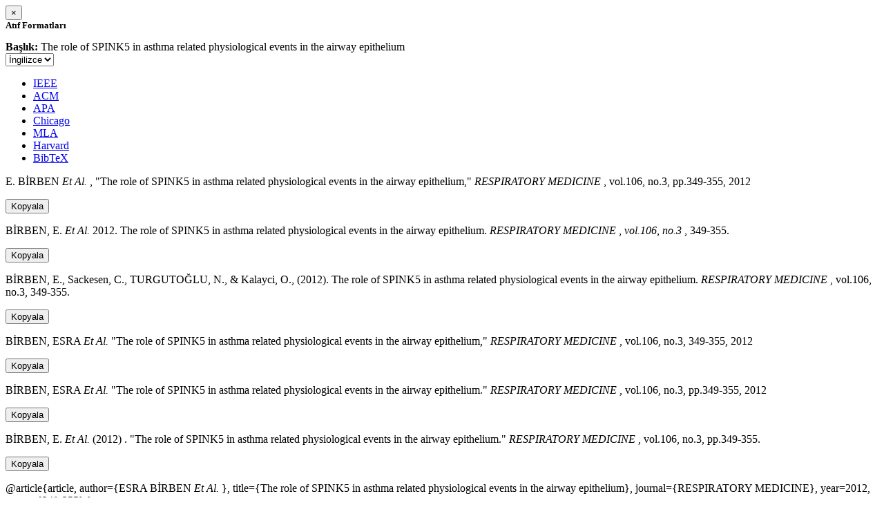

--- FILE ---
content_type: text/html; charset=utf-8
request_url: https://avesis.hacettepe.edu.tr/activitycitation/index/1/c8b2c5dd-1082-489f-acd6-0511bab1be68
body_size: 10782
content:
<link href="/Content/mainpage/css/custom.css" rel="stylesheet" />
<link href="/Content/mainpage/vendor/select2/css/select2.min.css" rel="stylesheet" />
<link href="/Content/mainpage/vendor/select2-bootstrap-theme/select2-bootstrap.min.css" rel="stylesheet" />
<style>
    .citationmodal-body {
        color: black !important;
    }

    .citationmodal-button {
        color: #fff !important;
        background-color: #08c !important;
        border-color: #08c #08c #069 !important;
    }
    .citationmodal-button:hover{
        color:white!important;
    }
</style>
<div class="modal-header">
    <button type="button" class="close" data-dismiss="modal" aria-label="Close">
        <span aria-hidden="true">&times;</span>
    </button>
    <h5 class="modal-title">
        <strong>Atıf Formatları</strong>
    </h5>
</div>
<div class="modal-body citationmodal-body">
    <div class="form-group">
        <div class="col-md-10 col-sm-9 col-xs-10" style="padding-left:0">
            <label><strong>Başlık: </strong> </label>
            <span>The role of SPINK5 in asthma related physiological events in the airway epithelium</span>
        </div>
        <div class="col-md-2 col-sm-3 col-xs-2" style="padding-right:0">
            <select class="dropdown pull-right" id="lang-control">
                <option value="Secondary" selected>İngilizce</option>
                <option value="Primary">T&#252;rk&#231;e</option>
            </select>
        </div>
    </div>
    <div id="citation-modal-tabs">
        <ul class="nav nav-tabs">
            <li class="active" style="width:14%">
                <a href="#ieee" data-toggle="tab">IEEE</a>
            </li>
            <li style="width:14%">
                <a href="#acm" data-toggle="tab">ACM</a>
            </li>
            <li style="width:14%">
                <a href="#apa" data-toggle="tab">APA</a>
            </li>
            <li style="width:15%">
                <a href="#chicago" data-toggle="tab">Chicago</a>
            </li>
            <li style="width:14%">
                <a href="#mla" data-toggle="tab">MLA</a>
            </li>
            <li style="width:15%">
                <a href="#harvard" data-toggle="tab">Harvard</a>
            </li>
            <li style="width:14%">
                <a href="#bibtex" data-toggle="tab">BibTeX</a>
            </li>
        </ul>
        <div class="tab-content">
            <div class="tab-pane active" id="ieee">
                <p class="col-md-11 col-sm-11 col-xs-11" id="ieee-content">
                    E.  BİRBEN <i>Et Al.</i> , "The role of SPINK5 in asthma related physiological events in the airway epithelium,"  <i>RESPIRATORY MEDICINE</i> , vol.106, no.3, pp.349-355, 2012
                </p>
                <div class="col-md-1 col-sm-1 col-xs-1">
                    <button id="ieee-content-button" class="btn btn-md btn-clipboard" onclick="copyToClipboard('#ieee-content')">Kopyala</button>
                </div>
            </div>
            <div class="tab-pane" id="acm">
                <p class="col-md-11 col-sm-11 col-xs-11" id="acm-content">
                    BİRBEN, E.  <i>Et Al.</i> 2012. The role of SPINK5 in asthma related physiological events in the airway epithelium.  <i>RESPIRATORY MEDICINE</i> ,  <i>vol.106, no.3</i> , 349-355.
                </p>
                <div class="col-md-1 col-sm-1 col-xs-1">
                    <button id="acm-content-button" class="btn btn-md btn-clipboard" onclick="copyToClipboard('#acm-content')">Kopyala</button>
                </div>
            </div>
            <div class="tab-pane" id="apa">
                <p class="col-md-11 col-sm-11 col-xs-11" id="apa-content">
                    BİRBEN, E., Sackesen, C., TURGUTOĞLU, N.,  & Kalayci, O., (2012). The role of SPINK5 in asthma related physiological events in the airway epithelium.  <i>RESPIRATORY MEDICINE</i> , vol.106, no.3, 349-355.
                </p>
                <div class="col-md-1 col-sm-1 col-xs-1">
                    <button id="apa-content-button"  class="btn btn-md btn-clipboard" onclick="copyToClipboard('#apa-content')">Kopyala</button>
                </div>
            </div>
            <div class="tab-pane" id="chicago">
                <p class="col-md-11 col-sm-11 col-xs-11" id="chicago-content">
                    BİRBEN, ESRA <i>Et Al.</i> "The role of SPINK5 in asthma related physiological events in the airway epithelium,"  <i>RESPIRATORY MEDICINE</i> , vol.106, no.3, 349-355, 2012
                </p>
                <div class="col-md-1 col-sm-1 col-xs-1">
                    <button id="chicago-content-button" class="btn btn-md btn-clipboard" onclick="copyToClipboard('#chicago-content')">Kopyala</button>
                </div>
            </div>
            <div class="tab-pane" id="mla">
                <p class="col-md-11 col-sm-11 col-xs-11" id="mla-content">
                    BİRBEN, ESRA <i>Et Al.</i>  "The role of SPINK5 in asthma related physiological events in the airway epithelium."  <i>RESPIRATORY MEDICINE</i> , vol.106, no.3, pp.349-355, 2012
                </p>
                <div class="col-md-1 col-sm-1 col-xs-1">
                    <button id="mla-content-button" class="btn btn-md btn-clipboard" onclick="copyToClipboard('#mla-content')">Kopyala</button>
                </div>
            </div>
            <div class="tab-pane" id="harvard">
                <p class="col-md-11 col-sm-11 col-xs-11" id="harvard-content">
                    BİRBEN, E.  <i>Et Al.</i> (2012) . "The role of SPINK5 in asthma related physiological events in the airway epithelium."  <i>RESPIRATORY MEDICINE</i> , vol.106, no.3, pp.349-355.
                </p>
                <div class="col-md-1 col-sm-1 col-xs-1">
                    <button id="harvard-content-button" class="btn btn-md btn-clipboard" onclick="copyToClipboard('#harvard-content')">Kopyala</button>
                </div>
            </div>
            <div class="tab-pane" id="bibtex">
                <p class="col-md-11 col-sm-11 col-xs-11" id="bibtex-content">
                    @article{article, author={ESRA BİRBEN <i>Et Al.</i> }, title={The role of SPINK5 in asthma related physiological events in the airway epithelium}, journal={RESPIRATORY MEDICINE}, year=2012, pages={349-355} }
                </p>
                <div class="col-md-1 col-sm-1 col-xs-1">
                    <button id="bibtex-content-button" class="btn btn-md btn-clipboard" onclick="copyToClipboard('#bibtex-content')">Kopyala</button>
                </div>
            </div>
        </div>
    </div>
</div>
<div class="modal-footer">
    <button type="button" class="btn btn-close citationmodal-button" data-dismiss="modal">Kapat</button>
</div>
<script src="/Content/backoffice/vendor/select2/js/select2.full.min.js"></script>
<script type="text/javascript">
    $(function () {
        $('#lang-control').change(function () {
            var data = $(this).val();
            if (data == "Primary") {
                $("#ieee-content").html(`E.  BİRBEN <i>Ve Ark.</i> , "The role of SPINK5 in asthma related physiological events in the airway epithelium,"  <i>RESPIRATORY MEDICINE</i> , cilt.106, sa.3, ss.349-355, 2012`);
                $("#acm-content").html(`BİRBEN, E.  <i>Ve Ark.</i> 2012. The role of SPINK5 in asthma related physiological events in the airway epithelium.  <i>RESPIRATORY MEDICINE</i> ,  <i>cilt.106, sa.3</i> , 349-355.`);
                $("#apa-content").html(`BİRBEN, E., Sackesen, C., TURGUTOĞLU, N.,  & Kalayci, O., (2012). The role of SPINK5 in asthma related physiological events in the airway epithelium.  <i>RESPIRATORY MEDICINE</i> , cilt.106, sa.3, 349-355.`);
                $("#mla-content").html(`BİRBEN, ESRA <i>Ve Ark.</i>  "The role of SPINK5 in asthma related physiological events in the airway epithelium."  <i>RESPIRATORY MEDICINE</i> , cilt.106, sa.3, ss.349-355, 2012`);
                $("#harvard-content").html(`BİRBEN, E.  <i>Ve Ark.</i> (2012) . "The role of SPINK5 in asthma related physiological events in the airway epithelium."  <i>RESPIRATORY MEDICINE</i> , cilt.106, sa.3, ss.349-355.`);
                $("#chicago-content").html(`BİRBEN, ESRA <i>Ve Ark.</i> "The role of SPINK5 in asthma related physiological events in the airway epithelium,"  <i>RESPIRATORY MEDICINE</i> , cilt.106, sa.3, 349-355, 2012`);
                $("#bibtex-content").html(`@article{article, author={ESRA BİRBEN <i>Ve Ark.</i> }, title={The role of SPINK5 in asthma related physiological events in the airway epithelium}, journal={RESPIRATORY MEDICINE}, year=2012, pages={349-355} }`);
            }
            else if (data == "Secondary") {
                $("#ieee-content").html(`E.  BİRBEN <i>Et Al.</i> , "The role of SPINK5 in asthma related physiological events in the airway epithelium,"  <i>RESPIRATORY MEDICINE</i> , vol.106, no.3, pp.349-355, 2012`);
                $("#acm-content").html(`BİRBEN, E.  <i>Et Al.</i> 2012. The role of SPINK5 in asthma related physiological events in the airway epithelium.  <i>RESPIRATORY MEDICINE</i> ,  <i>vol.106, no.3</i> , 349-355.`);
                $("#apa-content").html(`BİRBEN, E., Sackesen, C., TURGUTOĞLU, N.,  & Kalayci, O., (2012). The role of SPINK5 in asthma related physiological events in the airway epithelium.  <i>RESPIRATORY MEDICINE</i> , vol.106, no.3, 349-355.`);
                $("#mla-content").html(`BİRBEN, ESRA <i>Et Al.</i>  "The role of SPINK5 in asthma related physiological events in the airway epithelium."  <i>RESPIRATORY MEDICINE</i> , vol.106, no.3, pp.349-355, 2012`);
                $("#harvard-content").html(`BİRBEN, E.  <i>Et Al.</i> (2012) . "The role of SPINK5 in asthma related physiological events in the airway epithelium."  <i>RESPIRATORY MEDICINE</i> , vol.106, no.3, pp.349-355.`);
                $("#chicago-content").html(`BİRBEN, ESRA <i>Et Al.</i> "The role of SPINK5 in asthma related physiological events in the airway epithelium,"  <i>RESPIRATORY MEDICINE</i> , vol.106, no.3, 349-355, 2012`);
                $("#bibtex-content").html(`@article{article, author={ESRA BİRBEN <i>Et Al.</i> }, title={The role of SPINK5 in asthma related physiological events in the airway epithelium}, journal={RESPIRATORY MEDICINE}, year=2012, pages={349-355} }`);
            }
        });
    });
    function copyToClipboard(element) {
        var $temp = $("<input>");
        $("body").append($temp);
        $temp.val($(element).text()).select();
        document.execCommand("copy");
        $temp.remove();
        $('.btn-clipboard').removeAttr('data-original-title');
        $(element + '-button').attr('data-original-title', 'İçerik panoya kopyalandı.');
        $(element + '-button').tooltip('show');
    }
</script>